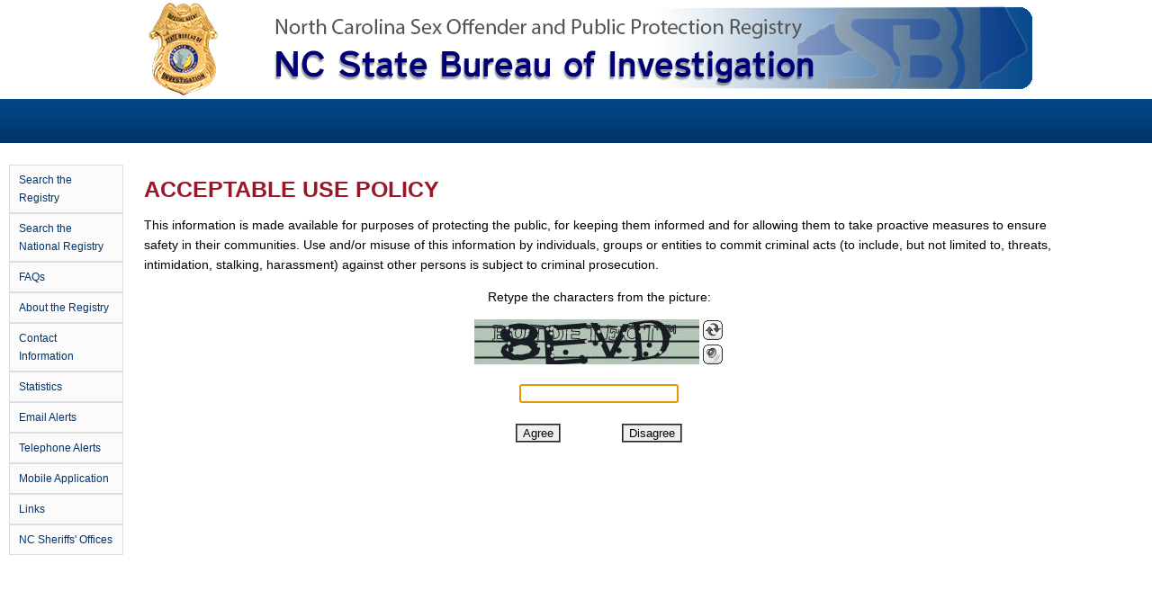

--- FILE ---
content_type: text/html; charset=utf-8
request_url: https://sexoffender.ncsbi.gov/
body_size: 9072
content:
<!DOCTYPE HTML PUBLIC "-//W3C//DTD HTML 4.0 Transitional//EN" >

<html>
	<head>
		<title>North Carolina Offender Registry</title>
		 <meta http-equiv="x-ua-compatible" content="IE=Edge"/> 
        <meta content="False" name="vs_snapToGrid"/>
		<meta content="Microsoft Visual Studio .NET 7.1" name="GENERATOR"/>
		<meta content="C#" name="CODE_LANGUAGE"/>
		<meta content="JavaScript" name="vs_defaultClientScript"/>
		<meta content="http://schemas.microsoft.com/intellisense/ie5" name="vs_targetSchema"/>
		<link href="style.css" type="text/css" rel="stylesheet"/>
		<script type="text/javascript">
        window.onload = function() {
			document.getElementById("CaptchaCodeTextBox").focus();
        }
		
        </script>
		
	</head>
	<body>
         

<div id="header"></div>
         

         
            
                    
           
        
       

          
        <div class="mainContainer">
		<div id="center_text">
								<div id="title">Acceptable Use Policy</div>
										<p>This 
											information is made available for purposes of protecting the public, for 
											keeping them informed and for allowing them to take proactive measures to 
											ensure safety in their communities. Use and/or misuse of this information by 
											individuals, groups or entities to commit criminal acts (to include, but not 
											limited to, threats, intimidation, stalking, harassment) against other persons 
											is subject to criminal prosecution.</p>

				
				<div style="WIDTH: 100%; HEIGHT: 1px" align="center">
					<form name="Form2" method="post" action="./" language="javascript" onsubmit="javascript:return WebForm_OnSubmit();" id="Form2">
<input type="hidden" name="__LASTFOCUS" id="__LASTFOCUS" value="" />
<input type="hidden" name="__EVENTTARGET" id="__EVENTTARGET" value="" />
<input type="hidden" name="__EVENTARGUMENT" id="__EVENTARGUMENT" value="" />
<input type="hidden" name="__VIEWSTATE" id="__VIEWSTATE" value="/wEPDwUKMTUyMTk1NzgxOWRks7DkDMgTSqSU7BW2cc5ahdeHSjv02dSgfGK6EuHHmI8=" />

<script type="text/javascript">
<!--
var theForm = document.forms['Form2'];
if (!theForm) {
    theForm = document.Form2;
}
function __doPostBack(eventTarget, eventArgument) {
    if (!theForm.onsubmit || (theForm.onsubmit() != false)) {
        theForm.__EVENTTARGET.value = eventTarget;
        theForm.__EVENTARGUMENT.value = eventArgument;
        theForm.submit();
    }
}
// -->
</script>


<script src="/WebResource.axd?d=mMR59TfZ0hi-bURd-UEW5NmR2jlRLk6Kmb1vhHo9LV7ld6x3-DTT9xxpbv6Om5HSEwuTpVxkN8MOo40_ZCULM0enVJnChvzf19SKsOv0Uik1&amp;t=638901392248157332" type="text/javascript"></script>

<script type="text/javascript">function CheckCaptchaIsNotEmpty(ctrl){var textBox = document.getElementById(document.getElementById(ctrl.id).controltovalidate);if(textBox.value) {return true;}return false; }</script>
<script src="/WebResource.axd?d=8rkWlnObzBlu8CclmwmVgGjtcJbv6Evqc7UOp0kAMdEDclqqyRME7SBvV8CoO8mWlgLkryQmbhiRQy80N9gXXWV9KWNs2H0kirv3T21cxSE1&amp;t=638901392248157332" type="text/javascript"></script>
<script src="/WebResource.axd?d=s28PL0iy_FWHNQNbqwG14TiKyOl5AU3mKfb9dZY-lLmgrAqn1FTNyjWuqtBRYgWPxl5bKGiwJXvTHpycTlNk4EOnGRFn2O0MItxonCUcnHI1&amp;t=638901392248157332" type="text/javascript"></script>
<script type="text/javascript">
<!--
function WebForm_OnSubmit() {
if (typeof(ValidatorOnSubmit) == "function" && ValidatorOnSubmit() == false) return false;
return true;
}
// -->
</script>

<input type="hidden" name="__VIEWSTATEGENERATOR" id="__VIEWSTATEGENERATOR" value="758A299B" />
									<p class="prompt">
					<label for="CaptchaCodeTextBox">Retype the characters from the picture:</label>
				  </p>
					<p class="prompt">	
				
				  


  <div class="BDC_CaptchaDiv " id="c_disclaimer_examplecaptcha_CaptchaDiv" style="width: 280px !important; height: 50px !important; "><!--
 --><div class="BDC_CaptchaImageDiv" id="c_disclaimer_examplecaptcha_CaptchaImageDiv" style="width: 250px !important; height: 50px !important;"><!--
   --><a id="c_disclaimer_examplecaptcha_CaptchaImage_HelpLink" href="//captcha.org/captcha.html?asp.net" title="BotDetect CAPTCHA ASP.NET Form Validation"><img class="BDC_CaptchaImage" id="c_disclaimer_examplecaptcha_CaptchaImage" src="/BotDetectCaptcha.ashx?get=image&amp;c=c_disclaimer_examplecaptcha&amp;t=04701926b0a040a1b5dd97bfd496f91d" alt="Retype the CAPTCHA code from the image" style="" /></a><!--
 --></div><!--
 --><div class="BDC_CaptchaIconsDiv" id="c_disclaimer_examplecaptcha_CaptchaIconsDiv" style="width: 24px !important;"><!--
   --><a class="BDC_ReloadLink" id="c_disclaimer_examplecaptcha_ReloadLink" href="#" title="Change the CAPTCHA code"><img class="BDC_ReloadIcon" id="c_disclaimer_examplecaptcha_ReloadIcon" src="/BotDetectCaptcha.ashx?get=reload-icon" alt="Change the CAPTCHA code" /></a><!--
   --><a class="BDC_SoundLink" id="c_disclaimer_examplecaptcha_SoundLink" href="/BotDetectCaptcha.ashx?get=sound&amp;c=c_disclaimer_examplecaptcha&amp;t=04701926b0a040a1b5dd97bfd496f91d&amp;s=BtT9owslms1KgfFztRW%2fS%2bpXw7ks%2bwai4naoaVUplnJrnpj5JlmoKKA96tGWmH3SDYi%2bd7oWQHF1l2WjwRtvMg%3d%3d" title="Speak the CAPTCHA code" rel="nofollow"><img class="BDC_SoundIcon" id="c_disclaimer_examplecaptcha_SoundIcon" src="/BotDetectCaptcha.ashx?get=sound-icon" alt="Speak the CAPTCHA code" /></a><!--
   --><div class="BDC_Placeholder" id="c_disclaimer_examplecaptcha_AudioPlaceholder">&nbsp;</div><!--
 --></div>
    <script src="/BotDetectCaptcha.ashx?get=script-include&amp;c=c_disclaimer_examplecaptcha&amp;t=04701926b0a040a1b5dd97bfd496f91d" type="text/javascript"></script>
    <link type="text/css" rel="stylesheet" href="BotDetectCaptcha.ashx?get=layout-stylesheet&amp;t=1769511600" />
    <input type="hidden" name="BDC_VCID_c_disclaimer_examplecaptcha" id="BDC_VCID_c_disclaimer_examplecaptcha" value="04701926b0a040a1b5dd97bfd496f91d" />
    <input type="hidden" name="BDC_BackWorkaround_c_disclaimer_examplecaptcha" id="BDC_BackWorkaround_c_disclaimer_examplecaptcha" value="0" />
  </div>


					

				  <div class="validationDiv">
					
				 
					<span controltovalidate="CaptchaCodeTextBox" focusOnError="t" errormessage="Retype the characters exactly as they appear in the picture" id="ExampleCaptchaValidator" style="color:Red;visibility:hidden;">
						Incorrect CAPTCHA code
					</span>
					</div>
					<div>
						<input name="CaptchaCodeTextBox" type="text" id="CaptchaCodeTextBox" />
					</div>
					<br />
						<input type="submit" name="agree" value="Agree" onclick="javascript:WebForm_DoPostBackWithOptions(new WebForm_PostBackOptions(&quot;agree&quot;, &quot;&quot;, true, &quot;&quot;, &quot;&quot;, false, false))" language="javascript" id="agree" style="border-style:Groove;" />&nbsp;&nbsp;&nbsp;&nbsp;&nbsp;&nbsp;&nbsp;&nbsp;&nbsp;&nbsp;&nbsp;&nbsp;&nbsp;&nbsp;&nbsp;&nbsp;
						<input type="submit" name="disagree" value="Disagree" onclick="javascript:WebForm_DoPostBackWithOptions(new WebForm_PostBackOptions(&quot;disagree&quot;, &quot;&quot;, true, &quot;&quot;, &quot;&quot;, false, false))" language="javascript" id="disagree" style="border-style:Groove;" />
				
				
<script type="text/javascript">
<!--
var Page_Validators =  new Array(document.getElementById("ExampleCaptchaValidator"));
// -->
</script>

<script type="text/javascript">
<!--
var ExampleCaptchaValidator = document.all ? document.all["ExampleCaptchaValidator"] : document.getElementById("ExampleCaptchaValidator");
ExampleCaptchaValidator.evaluationfunction = "CheckCaptchaIsNotEmpty";
// -->
</script>


<script type="text/javascript">
<!--

var Page_ValidationActive = false;
if (typeof(ValidatorOnLoad) == "function") {
    ValidatorOnLoad();
}

function ValidatorOnSubmit() {
    if (Page_ValidationActive) {
        return ValidatorCommonOnSubmit();
    }
    else {
        return true;
    }
}
        WebForm_AutoFocus('CaptchaCodeTextBox');// -->
</script>
</form></div>
		</div>
		

		<div>
			
<ul id="main_nav" class="no_print">	
	<li>
		<a href="./search.aspx">Search the Registry</a>
    </li>
    <li>
		<!-- <a href="http://www.nsopr.gov">Search the National Registry</a>  -->
        <a href="https://www.nsopw.gov">Search the National Registry</a>
	</li>
	<li>
		<A href="./faq.aspx">FAQs</a>
	</li>
	<li>
		<a href="./about.aspx">About the Registry</a>
	</li>
	<li>
		<a href="./contact.aspx">Contact Information</a>
	</li>		
	<li>
		<a href="./stats.aspx">Statistics</a>
	</li>	
    	
	<li>
		<a href="https://signup.ncsbi.gov/">Email Alerts</a>
	</li>		
	<li>
		<a href="./telephone.aspx">Telephone Alerts</a>
	</li>
    <li>
        
		<a href="https://www.nsopw.gov/about-nsopw/mobile">Mobile Application</a>
    </li>		
	<li>
		<a href="./links.aspx">Links</A>
	</li>		
    <li>
		<a href="https://ncsheriffs.org/find-a-sheriff">NC Sheriffs' Offices</a>
	</li>			

</ul>

		</div>
		</div>
	</body>
</html>


--- FILE ---
content_type: text/css
request_url: https://sexoffender.ncsbi.gov/style.css
body_size: 25523
content:
html
{
    height : 100%;
}

body
{
    font-family: verdana,arial;
    font-weight : normal;
    font-size : 90%;
    /* background : #ffffff; */
    /*background:url(./Images/img/left-nav-bg.gif) top left repeat-y; */
    margin : 0;
    padding : 0;
    height : 100%;
    background:  url(./Images/img/top_stripe2.png)  top left repeat-x ;
    
    
}
.aliasNote
{
	font-style:italic;
	font-size: .8em;
}
a:link { 
	color: #003466;
	}
a:visited { 
	color: #003466;
	}

#center_text
{
	overflow: visible;
    position : absolute;
    font: 14px/1.6em "Gotham", Arial, Helvetica, sans-serif;
	/*font: 14px/1.6em "lucida grande", arial, sans-serif;*/
	color: #000000;
    left : 160px;
    top:0px;
    /*top : 135px;*/
    width : 79%;
    height: 100%;
}

#details_center_text
{
	overflow: visible;
    position : absolute;
	/*font: 18px Times New Roman, "Times New Roman" Georgia Times serif;*/
	font-family: verdana,arial;
    width : 90%;
    left: 160px;  width: 750px; top: 50px;
}


.cap
{
	padding-right:5px;
    float : left;
    width : auto;
    font-size : 80px;
    line-height : 62px;
    color : #7591ac;
    font-family : georgia, times;
}


/* OLD left navigation style before Kentico conversion
#main_nav
{
	position:absolute;
	top:123px:
    margin-left : 0;
    padding-left : 0;
    background-color : #2D5781;
    width : 135px;
}
html>body #main_nav
{
	position:absolute;
	top:111px;
    margin-left : 0;
    padding-left : 0;
    background-color : #2D5781;
    width : 135px;
}

#main_nav li
{
    font-family: verdana,arial;
	font-variant:small-caps;
	font-size:9pt;
}

#main_nav a
{
    display : block;    
    padding-bottom: 3pt;
    padding-top: 3pt;
    width : 135px;
    background-color : #036;
    border-top: 1px solid #999999;
    text-decoration : none;
}

#main_nav a:link, #main_nav a:visited
{
    color : #fff;
    background-color : transparent;
    text-decoration : none;
}

#main_nav a:hover, #main_nav a:active
{
    color : #fff;
    background-color : #369;
}
------------------------------------------
NEW left navitation style after Kentico conversion follows*/


#main_nav
{
	position:absolute;
	top:3px;
	margin-top:10px;
    margin-left : 0;
    padding-left : 0;
    /* background-color:#cbdce3;*/
    background-color: #fff;
    width : 125px;
    display: table;
}
/* IE cannot read this menu position. 
html>body #main_nav
{
	position:absolute;
    top:-12px;
    margin-left : 0;
    padding-left : 0;
    background-color:#cbdce3;
    width : 135px;
}*/


#main_nav ul{
	padding: 0;
	margin: 0;
	list-style: none;
	border-top:#fff 0px solid;
}
#main_nav li {
	list-style-type:none;
	color:#fff;
	margin: 0 0 0px 10px;
	display:block;
	width:100%;
	background-image: -ms-linear-gradient(rgb(255, 255, 255), rgb(245, 245, 245)); 
	background-repeat: repeat-x;
	background-color: #fbfbfb;
	border: 1px solid #ddd;
	border-color: #ddd;
}

#main_nav li a {
	color: #00336b;
	height:100%;
	text-decoration:none;
	display:block;
	margin:0px;
	font-family:"Gotham", Arial, Helvetica, sans-serif;
	font-size:.8em;
	padding:6px 10px 6px 10px;
	line-height: 20px;
}

#main_nav li a:hover{
	color:#005580;
	background: #eeeeee;
	
}

#main_nav li.active a {
	color: rgb(255, 255, 255); 
	font-weight: bold; 
	background-image: -ms-linear-gradient(rgb(0, 70, 127), rgb(0, 0, 0)); 
	background-repeat: repeat-x; 
	background-color: rgb(0, 70, 127);
}

.leftbgfix
{   height:100%;
    /*background:url(../../Images/img/left-nav-bg.gif) top left repeat-y; */
}
/**********************/
#pic a .large {
	border: 0px;
	display: block;
	height: 1px;
	left: 0px;
	position: absolute;
	top: -400px;
	width: 1px;
}

#pic a .large_profile {
	border: 0px;
	display: block;
	height: 1px;
	left: 0px;
	position: absolute;
	top: -400px;
	width: 1px;
	
}

#pic a img {
	border: 0;
}

#pic a.p1:hover {
	background-color: #E5EAF0;
	color: #000000;
	text-decoration: none;
}

#pic a.p1:hover .large 
{
	z-index:200;
	/*border: 3px solid #FFFFFF;*/
	display:block;
	/*height: 225px;*/
	/*width: 165px;*/
    left:0px;
	top:-210px;
	height: 231px;
	width: 169px;
}

#pic a.p1:hover .large_profile
{
	z-index:200;
	/*border: 3px solid #FFFFFF;*/
	display:block;
	height: 225px;
	left: 592px;
	top: -210px;
	width: 165px;
}
/*
#lphoto
{
	left: 0px; position: absolute; top: 7px
}
#photo
{
	left: 250px; position: absolute; top: 7px;
}
#rphoto
{
	left: 500px; position: absolute; top: 7px;
}
*/
.photofooter
{
	left: 227px; position: absolute; top: 300px;
}
/*******************************/

/*******************************/

#ghost_photo
{
	background-image:url(./Images/silhouette.gif);
	background-repeat:no-repeat;
	position:absolute;
	border: 1px dotted #FFFFFF;
	height: 231px;
	width: 169px;
	left: 0px;
	top: -210px;
}

#ghost_profile
{
/*
    background-image:url(./Images/profile.gif);
	background-repeat:no-repeat;
	border: 1px dotted #FFFFFF;
*/
    position:absolute;
	/*height: 231px;*/
	/*width: 169px;*/
	height: 231px;
	width: 169px;
	left: 592px;
	top: -210px;
}
/**********************/

#shortpanel
{
	float:left;
	font-size: 10pt;
	padding-bottom: 30;
	
}
/*begin changing non-unique id's to classes. Retain old id's for backwards compatibility*/
#panel, .panel
{
	font-size: 10pt;
	clear:both;
}


#labels
{
	padding-top:10pt;
	padding-bottom:10pt;
	font-size: 10pt;
	text-align:right;
	float: left;
	padding-right:10px;
}

#info
{
	font-weight:bold;
	padding-top:10pt;
	padding-bottom:30pt;	
	font-size:10pt;
	float:left;
}

#repeater_label, .repeater_label
{
	font-weight:bold;
	font-size: 10pt;
	text-align:right;
	float: left;
	padding-right:10px;
	width:180px;
	clear:both;
}
#repeater_label_Violation, .repeater_label_Violation
{
	font-weight:bold;
	font-size: 10pt;
	text-align:right;
	float: left;
	padding-right:10px;
	width:180px;
	clear:both;
	color: Red;
}
#map_label
{
	font-weight:bold;
	font-size: 10pt;
	text-align:right;
	float: left;
	padding-right:10px;
	width:100px;
	clear:both;
}

#item, .item
{
	padding-top:1px;
	clear:both;
}

#item_print, .item_print
{
    /*text-align:center;*/
    text-align:left;
}

#address_item
{
	padding-top:1px;
	clear:both;
}

.link_block
{
	padding-top:10px;
	width:40%;
	float:left;
	display:block;
}

#repeater_data, .repeater_data
{
    width:60%;
	float:left;
	font-size:10pt;
}

#repeater_data_print, .repeater_data_print
{
	float:left;
	font-size:10pt;
}
.NoRows_text
{
	
    align-content:center;
    font-family: verdana,arial;
	font-size:15pt;
    color:#991727;
    
}

.random_text
{
	float:right;
    font-family: verdana,arial;
	font-size:9pt;
}

.random_text_link
{
    float:left;
    font-family: verdana,arial;
	font-size:6pt;
}

.random_text_normal
{
    font-family: verdana,arial;
	font-size:9pt;
}

.random_text_L
{
    font-family: verdana,arial;
	font-size:9pt;
}

#notelayout
{	
	font-size:10pt;
	float:left;
	width:500px;
	font-weight:normal;
	text-align:justify;
	white-space:normal;
}

/*#header
{
    background : #003466;
    width : 100%;
    white-space:nowrap;
}*/

.table_text
{
	color: #554;
	font-size:14px;
}
#title,.title
{
    font-family:Arial;
    font-size: 1.8em;
	line-height:1.2em;
	font-weight:bold;
	color:#991727;
	margin:25px 0 5px 0;
	padding:0;
	text-transform:uppercase;
	clear:both;
	/*font-family: 'Times New Roman', 'Times', serif;
	color:#516D87;
	font-size:22px;
	padding-top:25px;
	padding-bottom:5px;
	border-bottom: 3px solid #7591ac;
	clear:both;*/
}
#NSOPWtitle
{
    font-family:Arial;
    font-size: 1.8em;
	line-height:1.2em;
	font-weight:bold;
	color:#991727;
	margin:0 0 5px 0;
	padding:0;
	text-transform:uppercase;
	clear:both;}
#separatorLine,.separatorLine
{
   	border-bottom: 3px solid #002453;
   	line-height:1.2em;
   	margin:25px 0 5px 0;
	padding:0;
}

.detailPgTitle, #detailPgTitle
{   
    font-family:Arial;
    font-size:1.7em;
    line-height:1.1em;
    font-weight:bold;  
    margin:25px 0 5px 0;
	padding:0;
	color:#000000;
	border-bottom: 3px solid #cbdce3;
}
    

#title_red
{
	font-family: 'Times New Roman', 'Times', serif;
	color:#D24444;
	font-size:25px;
	padding-top:25px;
	padding-bottom:5px;
	border-bottom: 3px solid #D24444;
	clear:both;
}


#links
{
	clear:both;
	padding-top:20px;
}


#quick_detail
{
	font-family: verdana,arial;
	float:left;
	white-space:nowrap;
}

#quick_detail_print, .quick_detail_print
{
	font-family: verdana,arial;
	float:left;
	white-space:nowrap;
}

#quick_label, .quick_label
{
	font-family: verdana,arial;
	font-size: 10pt;
	text-align:left;
	float: left;
	padding-right:1px;
	width:105px;
	clear:both;
	white-space:nowrap;
}

#quick_label_print, .quick_label_print
{
	font-family: verdana,arial;
	font-size: 10pt;

	padding-right:1px;
	clear:both;
	white-space:nowrap;
}

#bday
{
	font-family: verdana,arial;
	font-size: 10pt;
	text-align:left;
	float: left;
	padding-right:1px;
	width:105px;
	white-space:nowrap;
}

#test
{
	float:left;
}

#quick_data
{
	float:left;	
	font-size:10pt;
	white-space:nowrap;
}


#search_criteria
{
	padding:5px;
	LEFT: 400px;
	WIDTH: 160px;
	POSITION: absolute;
	TOP: 150px;
	HEIGHT: 136px;
}
/*
#photo
{
	float:left;
}
*/
#profile
{
	float:left;
}
tr.convictionheader
{
	font-size:10pt;
	padding-left:4px;
	padding-right:4px;
	padding-bottom:4px;
}

tr.convictionitem
{
	font-size:10pt;
	padding-left:4px;
	padding-right:4px;	
}
.convictheader
{   font-size:10pt;
    font-weight:bold;
}
.convictitem
{   font-size:10pt;
}
#address_grid
{
	width:100%;
}

.conviction_grid
{
	width:750px;
}
.offense
{   color:#2d5781;
    font-size:10pt;
    font-weight:bold;
}

#nonres_res_grid
{
	width:100%;
}

#nonres_bus_grid
{	
	width:100%;
}

.perpage
{	
	width:30px;
}

.zipcodetext
{
	width:50px;
}

#aliasinfo
{
	float:left;
	/*font-weight:bold;*/	
	font-size:10pt;
}

#grid_label, .grid_label
{
	padding-top:10px;
	padding-bottom:2px;
	font-size:10pt;
	font-variant:small-caps;
	font-weight:bold;
}

.email
{
	width:250px;
}

.message
{
	height:200px;
	width:500px;
}

#sig
{
	padding-top:2px;
	text-align:center;
	padding-bottom:2px;
}

#picture
{
	float:right;
	padding-left:25px;
}

#search_label,.search_label
{
	font-weight:bold;
	font-size: 10pt;
	text-align:right;
	float: left;
	padding-top:2px;
	padding-right:10px;
	width:180px;
	clear:both;
}

#search_data,.search_data
{
    font-weight:bold;
	font-size: 10pt;
	float:left;
	/*font-weight:bold;*/	
	font-size:10pt;
}

#search_data2
{
	float:left;
	font-weight:bold;	
	font-size:10pt;
	margin-left:-4px;
}
#search_incloffender,.search_incloffender
{
	float:left;
	font-size:10pt;
	margin-left:5px;
	border:solid 2px #991727;
	padding:0 4px 0 2px;
}

#bar1
{
    font-family: verdana,arial;
	font-size:12pt;
	font-variant:small-caps;
	color:#516D87;
	padding-top:10px;
	clear:both;
	border-bottom: 3px solid #B8C6D4;
}
#bar2
{
	padding-top:13px;
	clear:both;
}

#footer
{
	font-family: verdana,arial;
	font-size:7pt;
	padding-top:20px;
	width:100%;
	text-align:center;
	float:left;
	clear:both;
}

.nowrap
{
	white-space:nowrap;
}

#addressform
{
    padding-top:25px;
}

#map
{
    top:5px;
    width: 760px;
    height: 600px;
    overflow: hidden;
    position:relative;
}

.radius
{
    filter: progid:DXImageTransform.Microsoft.AlphaImageLoader(src=\'Images/radii.png\', sizingMethod=\'scale\');
}

#mapoverlay
{
    width: 760px;
    height: 500px;
    overflow: hidden;
    position:absolute;
    top: 30px;
}

#addresssearch
{
    float:left;
    clear:both;
    padding-right:50px;
}

#arsr
{
    float:left;
}

#Form2
{
    /*text-align:center;*/
}

#mapnote
{
    position:relative;
    font-size:12px;
    color:Gray;
    font-weight:bold;
    text-align:center;
}

#active
{
    font-size:9px;
    color:Gray;
    text-align:center;
}

#totaloffenders
{
    font-size:9px;
    height:18px;
    color:Gray;
    font-weight:bold;
    text-align:center;
}

#addresspanel,.addresspanel
{
    clear:both;
}

#SubButton
{
    padding-top:15px;
    clear:both;
}

.linkspacer
{
    padding-top:5px;
}

#offenderswitch
{
    position:absolute;
    top:26;
    left:606px;
    z-index:550;
    background-color:#E5EAF0;
    white-space:nowrap;
}

.DefaultButton
{
    display:inline;
}


.button1
{
    display:inline;
    padding-right:100px
}

.button2
{
    display:inline;
    padding-left:100px
}

.Buttons
{
    position:relative;
    padding-top:5px;
    float:right;
}

.OffenderInfo
{
    position:relative;
    float:right;
    padding-top:5px;
}

.mileselector
{
    position:relative;
    font-family:Verdana,sans-serif;
    font-size:8pt;
}

.Zboard { position:relative; border:2px solid #003366; border-radius: 5px; background-color:white; float:left; padding2px; margin-top:10px; margin-left:10px; filter:alpha(opacity=90); -moz-opacity:0.90; opacity: 0.90; filter:alpha(opacity=90); z-index:100; overflow:visible; font-family:Verdana,sans-serif; font-size:7.5pt; }

.dashlabel {font-family:Verdana,sans-serif; font-size:8pt;}

.dashfloater { position:relative; float:left; top:2px; white-space:nowrap;}
.dashfloater2 {float:left; padding-left:4px;}
.mydashfloater2 {padding-left:4px;}
#LatLonSubButton {padding-left:2px;}

.Zboard_small { width:110px; }

.Zboard_normal { width:180px; }

.Zboard_tab { padding-left:7px; padding-right:7px; display:inline; cursor:pointer }

.Zboard_selected { color:black; font-weight:bold }

.Zboard_unselected { color:gray; }

.Zboard_unselected:hover { color:black; }

.Zboard_disabled { display:none }

/*.Zboard_separator { height:1px; color:#cbcbcb; margin:0px; padding:0px; border:0px; width:100% }*/
.Zboard_separator { height:1px; color:#cbcbcb; width:100% }

.Zboard_toggler { font-family:Verdana, Sans-Serif; font-size:10pt; cursor:pointer;  }

.Zboard_notification { font-family:Verdana; font-size:8pt; height:60px; margin:2px; padding:4px; border:1px solid #cbcbcb; background-color:rgb(255, 255, 205); color:rgb(103, 101, 104); cursor:pointer }

.Zboard_cell { }

.Zboard_thumbnail { width:50px; height:50px; margin:0px; padding:1px; border:0px; background-color:#e0e0e0; }

.Zboard_rotation { font-family:Verdana,sans-serif; font-size:7.5pt; text-align:center }

svg polyline, .VEAPI_Pushpin
{
	cursor: default ;	
}
#radius
{
	cursor: default ;	
}

.MSVE_Dashboard_Tiny #MSVE_dashboardContainer, .MSVE_Dashboard_Small #MSVE_dashboardContainer
	{background-color: #fff !important;border:solid 1px #cbcbcb; top:-9px;}

#obliqueNotification {visibility: hidden;}
#MSVE_navAction_mapStyleCell.MSVE_RoadMapStyle #MSVE_navAction_RoadMapStyle, #MSVE_navAction_mapStyleCell.MSVE_AerialMapStyle #MSVE_navAction_AerialMapStyle, #MSVE_navAction_mapStyleCell.MSVE_HybridMapStyle #MSVE_navAction_HybridMapStyle
{
	background-color: #516D87;
}
.MSVE_Dashboard_Tiny .MSVE_ZoomBar_plus, .MSVE_Dashboard_Small .MSVE_ZoomBar_plus
{
	background:url(images/ZoomPlusTinyHover.gif) repeat scroll 0% 50%;
	margin-top:-1px;
}
.MSVE_Dashboard_Tiny .MSVE_ZoomBar_minus, .MSVE_Dashboard_Small .MSVE_ZoomBar_minus {
	background:url(images/ZoomMinusTinyHover.gif) repeat scroll 0% 50%;
	margin-top:-1px;
}
.faqheader
{   color:#000000; font-weight:bold;
}

div.MicrosoftMap .compact.NavBar_Container
{
    background-color: #ffffff;
    padding: 15px 15px 0 10px;
    border: 2px solid #003366;
    border-radius: 5px; 
    filter:alpha(opacity=90); -moz-opacity:0.90; opacity: 0.90; filter:alpha(opacity=90);
    }
 
 div.MicrosoftMap .NavBar_Container
 {
     right: 500px !important;
     width: 50px;
 }
 


.nav-top-home a {
	width: 91px; 
	font-size: 14px;
	color: #fff;

	/* background: url(./Images/img/nav-top-issues-interior.jpg) top left no-repeat; */
}
/*
.nav-top-home a.hover 
{
   color:Orange;
}
*/

/* .nav-crime a {
	width: 49px;
	background: url(./Images/img/nav-crime-interior.jpg) top left no-repeat;
} */
.nav-consumer a {
	width: 72px;
	/* background: url(./Images/img/nav-consumer-interior.jpg) top left no-repeat; */
}
.nav-news-alerts a {
	width: 105px;
	background: url(./Images/img/nav-news-alerts-interior.jpg) top left no-repeat;
}
.nav-protect-yourself a {
	width: 106px;
	background: url(./Images/img/nav-protect-yourself-interior.jpg) top left no-repeat;
}
.nav-help a {
	width: 104px;
	background: url(./Images/img/nav-help-interior.jpg) top left no-repeat;
}
.nav-about a {
	width: 78px;
	background: url(./Images/img/nav-about-interior.jpg) top left no-repeat;
}
/* blue bar after red line */
.navdiv {
     /*height: 60px; */ 
    /*  background:url(./Images/img/primary-nav-bg.jpg) top left repeat-x; */
        
    /*background-color:#003366;
    font-family: "Roboto", Arial, Helvetica, Sans-Serif; 
    font-size: 12 px;
    position: absolute;
    top: 121px;
    left:0px;
    width:100%;
    z-index:100; */
    height: 60px;
    border-top-color: #fff;
    border-top-width: 1px;
    border-top-style: solid;
    background-color: rgb(0,51,102);
    
     
    
}


#menuParent, #menuParent ul {
	padding: 0;
	margin: 0;
	list-style:  none;
}
#menuParent li a {
	 /* display: block; */
	/* color:#fff; */
	/* color: White; */
	
	 /* padding-top: 0px;
	 padding-bottom: 0px;
	 padding-right: 0px;
	 padding-left: 0px; 
	 margin-top: 0px;
	 margin-bottom: 0px;
	 margin-left: 0px;
	 margin-right: 0px; */
	/* padding-top:10px; */
	/* padding-left: 0px; */
	/* text-decoration:none; */
	/* overflow: hidden;  */
	/* float: left;
	list-style-type: none;
	list-style-position: outside;
	list-style-image: none; */
	 /* border-left: 1px solid #ccc; */
	 color: #fff;
	padding-top:18px;
	padding-right: 15px;
	padding-bottom: 18px;
	padding-left: 15px;
	font-size: 14px;
	font-weight: normal;
	text-decoration: none;
	margin-top: 0px;
	margin-bottom: 0px;
	margin-left: 0px;
	margin-right: 0px;
	border-right-color: #000;
	border-left-color: #00467f;
	border-right-width: 1px;
	border-left-width: 1px;
	border-right-style: solid;
	border-left-style: solid;
	float: left;
	display: block;
	 
}
#menuParent li.first 
{
    border-left-color: #000;
    border-left-width: 1px;
    border-left-style: solid;
}
.topLevel {
	height: 0px !important; 
	
	
	
}
#menuParent li a:hover {
	text-decoration:none;
	/* background-position: 0 -45px; */
	
}
#menuParent li {
	position:relative;
	float:left;
	margin: 0; 
	padding: 0;
	display: inline;
	list-style-type: none;

}
#menuParent li ul {
	position: absolute;
	left: -999em;
	top: 45px;
	width:168px;
	padding: 0 0 10px 0;
	margin:0;
	font-family:"Gotham", Arial, Helvetica, sans-serif;
	font-size: 1.1em;
	/* background-image: url(../../Images/img/dropdown-bg.gif); */
	background-position:top;
	background-repeat: repeat-y;
	color:White;
}
#menuParent li:hover ul, #menuParent li.sfhover ul {
	left: auto;
}
#menuParent li ul li 
{
    background-image:none;
	display:block;
	float:none;
	text-align:left;
	margin:0 0 0 0;
	padding:0;
	width:168px;
}
#menuParent li ul li.first {
	position:absolute;
	top:0px;
	left:0px;
}
#menuParent #menuElem li a {
	display:block;
	margin:0;
	padding:4px 5px;
	background:none;
	width:158px;
}
#menuParent li ul li a:hover {
	text-decoration:underline;
}

#menuParent li ul li a.text {
	margin:0 0 0 16px;
}
/* .gradient-under-nav {
	background:url(./Images/img/gradient-under-nav.jpg) top left repeat-x;
	display:block;
	width:100%;
	height:45px;
	margin:0 0 -12px 0;
	padding:0;
	margin:0 0 0 0;
	position:absolute;
	z-index:18;

} */
.mainContainer
{   width:100%;
    position:relative;
    padding:0;
    z-index:19;
    height:100%;
    top: 60px;
}
.footer
{   clear:both;top:.5em; position:static;
    background-color:#00336b;
    width:900px;  
}
.footer ul {
	padding:0;
	margin:0;
}

.footer ul li {
	display:inline;
	padding:0 3px;
	margin:0;
	border-right:#fff 1px solid;
	font-family:"Gotham", Arial, Helvetica, sans-serif;
	font-size: .9em;
}

.footer ul li.footer-last, .footer ul li.last  {
	color:#fff;
	border:none;
}

.footer ul li a {
	text-decoration:underline;
	color:#fff;
}

.footer ul li a:hover, .footer ul li a:active {
	color:#D68D1A;
}

.footer-contact {
	float:right;
	text-align:right;
	color:#fff;
	font-family:"Gotham", Arial, Helvetica, sans-serif;
	font-size:.9em;
	padding:0;
	margin:0 4px 0 0;
}

.rsltgridgrad
{
    background:url(./Images/gridgradient.png) bottom left repeat-x;
}



/* begin new DOJ web look */
#header {
    height: 110px; 
    width:100%;
    position:relative;
    margin: auto auto;
    /* background: #FFFFFF url(./Images/img/TopBanner_SOR.jpg)  top left no-repeat ; */
     background: #FFFFFF url(./Images/img/TopBanner_SOR_badge.jpg)  top no-repeat ;
   
}
#line-seperator
{
    /* height:50px; */
   /* background:#990000; */
   /* background:#013B97; */
    width:100%;
    /*position: relative; */
     margin-top: 15px;
    margin-bottom: 0px; 
    background:  url(./Images/img/top_stripe2.png)  top left repeat-x ;
}

#dpsNav
{
    border-top-color: #fff;
    border-top-width: 1px;
    border-top-style: solid;
    background-color: rgb(0, 51, 102);
    margin: 0px;
    padding: 0px;
}

#dpsContainer
{   width: 940px;
    /* margin-left:auto; */
    /* margin-right:auto; */
    margin-left: 150px;
    }
    

#dpsNav li a { 
	margin: 0px; 
	/* changed padding line */
	padding: 0;
	padding: 18px 15px; 
	height: 18px; 
	color: #fff; 
	font-size: 14px; 
	font-weight: normal; 
	text-decoration: none; 
	border-right-color: rgb(0, 0, 0); 
	border-left-color: rgb(0, 70, 127); 
	/* change from 1 border to 0 */
	border-right-width: 1px; 
	border-left-width: 0px; 
	border-right-style: solid; 
	border-left-style: solid;
	display: block;
	/* margin-right: -5px; */
  
	}

#dpsNav ul 
{
    margin: 0px;
    /* new changes */
     word-spacing: -5px;  
     margin-right: -5px;
    
    padding: 0px;
}
#dpsNav li 
{
    display: inline-block;
    list-style: none; 
    margin: 0px; 
    padding: 0px; 
    word-spacing: 1px;
    }

#dpsNav li a.active
{
    background: rgb(248, 215, 29); 
    color: rgb(153, 0, 0);
}
    
#dpsNav a:hover 
{
    background: rgb(0, 34, 85); 
    color: rgb(255, 204, 0); 
}

#dpsNav li.first 
{
    border-left-color: #000000;
    border-left-width: 1px;
    border-left-style: solid;
    border-right-width: 0px;
}
#dpsNav li.last {
	border-right-color: #00467f;
	border-right-width: 1px;
	border-right-style: solid;
	
}
#mobilePhonePic
{
    padding-top: 15px;
    padding-left: 20px;
    
}
#mobileLeftDiv
{
    width: 60%;
    padding-top: 15px;
    padding-left: 50px;
    float: left;
}
#mobileHeader
{
    color: #991727;
    text-transform: uppercase;
    line-height: 1.2em;
    font-size: 1.8em;
    font-weight: bold;
}
.MobileDnld
{
    padding-top: 10px;
    /*padding-left: 100px;*/
    text-align:center;
}
.MobileDnld img
{
    max-width:100%;
    height:auto;
}
.phoneTitle
{
    /*padding-left: 100px;*/
    color:#02407c;
    font-weight: bold;
    text-align:center;
}
#mobileUserGuide
{
    padding-top: 20px;
    padding-left: 100px;
}
#mobileQR
{
    padding-top: 20px;
    padding-left: 100px;
}

#Mobiletitle
{
    font-family:Arial;
    font-size: 2.0em;
	line-height:1.2em;
	font-weight:bold;
	color:#991727;
	margin:25px 0 5px 0;
	padding-left:40px;
	text-transform:uppercase;
	clear:both;
	/*font-family: 'Times New Roman', 'Times', serif;
	color:#516D87;
	font-size:22px;
	padding-top:25px;
	padding-bottom:5px;
	border-bottom: 3px solid #7591ac;
	clear:both;*/
}
#MobileTable
{
       
    /* line-height:6px; */
    font-size:100%;
    font-style: normal;
    font-variant: normal;
    font-weight: normal;
    float:left;
    border-collapse:collapse;
    background-color: Red;
   
}
.MobileTable tr 
{
    line-height: 5px;
    padding-bottom: 0px;
    padding-top: 0px;
    margin-bottom: 0px;
    margin-top: 0px;
}

.mobileTextBox
{
    height:3px; 
    padding-bottom: 0px;
    padding-top: 0px;
    margin-bottom: 0px;
    margin-top: 0px;
    display:block;
    border: none;
    
}
.circle
{
    list-style-type: circle;
}

.respTable
{
    display:table;
    max-width:60%;
    margin:auto;
}
.respTableRow
{
    display:table-row;
}
.respTableCell
{
    display:table-cell;
    padding: 5px 5px;
}

    
.nsopwMap
{
    text-align:center;
    
    }


.uppercase
{
    text-transform:uppercase;
}




--- FILE ---
content_type: text/javascript; charset=utf-8
request_url: https://sexoffender.ncsbi.gov/BotDetectCaptcha.ashx?get=script-include&c=c_disclaimer_examplecaptcha&t=04701926b0a040a1b5dd97bfd496f91d
body_size: 30341
content:
(function(){function a(a){a?(l[0]=l[16]=l[1]=l[2]=l[3]=l[4]=l[5]=l[6]=l[7]=l[8]=l[9]=l[10]=l[11]=l[12]=l[13]=l[14]=l[15]=0,this.blocks=l):this.blocks=[0,0,0,0,0,0,0,0,0,0,0,0,0,0,0,0,0];this.h0=1732584193;this.h1=4023233417;this.h2=2562383102;this.h3=271733878;this.h4=3285377520;this.block=this.start=this.bytes=0;this.finalized=this.hashed=!1;this.first=!0}var b="object"===typeof window?window:{},c="0123456789abcdef".split(""),m=[-2147483648,8388608,32768,128],d=[24,16,8,0],n=["hex","array","digest",
"arrayBuffer"],l=[],q=function(b){return function(c){return(new a(!0)).update(c)[b]()}};a.prototype.update=function(a){if(!this.finalized){var c="string"!==typeof a;c&&a.constructor===b.ArrayBuffer&&(a=new Uint8Array(a));for(var p,f=0,e,h=a.length||0,g=this.blocks;f<h;){this.hashed&&(this.hashed=!1,g[0]=this.block,g[16]=g[1]=g[2]=g[3]=g[4]=g[5]=g[6]=g[7]=g[8]=g[9]=g[10]=g[11]=g[12]=g[13]=g[14]=g[15]=0);if(c)for(e=this.start;f<h&&64>e;++f)g[e>>2]|=a[f]<<d[e++&3];else for(e=this.start;f<h&&64>e;++f)p=
a.charCodeAt(f),128>p?g[e>>2]|=p<<d[e++&3]:(2048>p?g[e>>2]|=(192|p>>6)<<d[e++&3]:(55296>p||57344<=p?g[e>>2]|=(224|p>>12)<<d[e++&3]:(p=65536+((p&1023)<<10|a.charCodeAt(++f)&1023),g[e>>2]|=(240|p>>18)<<d[e++&3],g[e>>2]|=(128|p>>12&63)<<d[e++&3]),g[e>>2]|=(128|p>>6&63)<<d[e++&3]),g[e>>2]|=(128|p&63)<<d[e++&3]);this.lastByteIndex=e;this.bytes+=e-this.start;64<=e?(this.block=g[16],this.start=e-64,this.hash(),this.hashed=!0):this.start=e}return this}};a.prototype.finalize=function(){if(!this.finalized){this.finalized=
!0;var a=this.blocks,b=this.lastByteIndex;a[16]=this.block;a[b>>2]|=m[b&3];this.block=a[16];56<=b&&(this.hashed||this.hash(),a[0]=this.block,a[16]=a[1]=a[2]=a[3]=a[4]=a[5]=a[6]=a[7]=a[8]=a[9]=a[10]=a[11]=a[12]=a[13]=a[14]=a[15]=0);a[15]=this.bytes<<3;this.hash()}};a.prototype.hash=function(){var a=this.h0,b=this.h1,c=this.h2,f=this.h3,e=this.h4,h,g=this.blocks;for(h=16;80>h;++h){var k=g[h-3]^g[h-8]^g[h-14]^g[h-16];g[h]=k<<1|k>>>31}for(h=0;20>h;h+=5){var d=b&c|~b&f;k=a<<5|a>>>27;e=k+d+e+1518500249+
g[h]<<0;b=b<<30|b>>>2;d=a&b|~a&c;k=e<<5|e>>>27;f=k+d+f+1518500249+g[h+1]<<0;a=a<<30|a>>>2;d=e&a|~e&b;k=f<<5|f>>>27;c=k+d+c+1518500249+g[h+2]<<0;e=e<<30|e>>>2;d=f&e|~f&a;k=c<<5|c>>>27;b=k+d+b+1518500249+g[h+3]<<0;f=f<<30|f>>>2;d=c&f|~c&e;k=b<<5|b>>>27;a=k+d+a+1518500249+g[h+4]<<0;c=c<<30|c>>>2}for(;40>h;h+=5)d=b^c^f,k=a<<5|a>>>27,e=k+d+e+1859775393+g[h]<<0,b=b<<30|b>>>2,d=a^b^c,k=e<<5|e>>>27,f=k+d+f+1859775393+g[h+1]<<0,a=a<<30|a>>>2,d=e^a^b,k=f<<5|f>>>27,c=k+d+c+1859775393+g[h+2]<<0,e=e<<30|e>>>2,
d=f^e^a,k=c<<5|c>>>27,b=k+d+b+1859775393+g[h+3]<<0,f=f<<30|f>>>2,d=c^f^e,k=b<<5|b>>>27,a=k+d+a+1859775393+g[h+4]<<0,c=c<<30|c>>>2;for(;60>h;h+=5)d=b&c|b&f|c&f,k=a<<5|a>>>27,e=k+d+e-1894007588+g[h]<<0,b=b<<30|b>>>2,d=a&b|a&c|b&c,k=e<<5|e>>>27,f=k+d+f-1894007588+g[h+1]<<0,a=a<<30|a>>>2,d=e&a|e&b|a&b,k=f<<5|f>>>27,c=k+d+c-1894007588+g[h+2]<<0,e=e<<30|e>>>2,d=f&e|f&a|e&a,k=c<<5|c>>>27,b=k+d+b-1894007588+g[h+3]<<0,f=f<<30|f>>>2,d=c&f|c&e|f&e,k=b<<5|b>>>27,a=k+d+a-1894007588+g[h+4]<<0,c=c<<30|c>>>2;for(;80>
h;h+=5)d=b^c^f,k=a<<5|a>>>27,e=k+d+e-899497514+g[h]<<0,b=b<<30|b>>>2,d=a^b^c,k=e<<5|e>>>27,f=k+d+f-899497514+g[h+1]<<0,a=a<<30|a>>>2,d=e^a^b,k=f<<5|f>>>27,c=k+d+c-899497514+g[h+2]<<0,e=e<<30|e>>>2,d=f^e^a,k=c<<5|c>>>27,b=k+d+b-899497514+g[h+3]<<0,f=f<<30|f>>>2,d=c^f^e,k=b<<5|b>>>27,a=k+d+a-899497514+g[h+4]<<0,c=c<<30|c>>>2;this.h0=this.h0+a<<0;this.h1=this.h1+b<<0;this.h2=this.h2+c<<0;this.h3=this.h3+f<<0;this.h4=this.h4+e<<0};a.prototype.hex=function(){this.finalize();var a=this.h0,b=this.h1,d=this.h2,
f=this.h3,e=this.h4;return c[a>>28&15]+c[a>>24&15]+c[a>>20&15]+c[a>>16&15]+c[a>>12&15]+c[a>>8&15]+c[a>>4&15]+c[a&15]+c[b>>28&15]+c[b>>24&15]+c[b>>20&15]+c[b>>16&15]+c[b>>12&15]+c[b>>8&15]+c[b>>4&15]+c[b&15]+c[d>>28&15]+c[d>>24&15]+c[d>>20&15]+c[d>>16&15]+c[d>>12&15]+c[d>>8&15]+c[d>>4&15]+c[d&15]+c[f>>28&15]+c[f>>24&15]+c[f>>20&15]+c[f>>16&15]+c[f>>12&15]+c[f>>8&15]+c[f>>4&15]+c[f&15]+c[e>>28&15]+c[e>>24&15]+c[e>>20&15]+c[e>>16&15]+c[e>>12&15]+c[e>>8&15]+c[e>>4&15]+c[e&15]};a.prototype.toString=a.prototype.hex;
a.prototype.digest=function(){this.finalize();var a=this.h0,b=this.h1,c=this.h2,d=this.h3,e=this.h4;return[a>>24&255,a>>16&255,a>>8&255,a&255,b>>24&255,b>>16&255,b>>8&255,b&255,c>>24&255,c>>16&255,c>>8&255,c&255,d>>24&255,d>>16&255,d>>8&255,d&255,e>>24&255,e>>16&255,e>>8&255,e&255]};a.prototype.array=a.prototype.digest;a.prototype.arrayBuffer=function(){this.finalize();var a=new ArrayBuffer(20),b=new DataView(a);b.setUint32(0,this.h0);b.setUint32(4,this.h1);b.setUint32(8,this.h2);b.setUint32(12,this.h3);
b.setUint32(16,this.h4);return a};var r=function(){var b=q("hex");b.create=function(){return new a};b.update=function(a){return b.create().update(a)};for(var c=0;c<n.length;++c){var d=n[c];b[d]=q(d)}return b}();b.a1=r})();
(function(a){var b=function(a){a=a||{};this.startingPos=a.startingPos;this.endingPos=a.endingPos?a.endingPos:Math.pow(2,31)-1;this.step=a.step||15E3;this.eachElement=a.eachElement;if("undefined"===typeof this.startingPos||"function"!==typeof this.eachElement)throw Error("Invalid arguments");this.currentPos=this.startingPos;this.running=!0;this.timer=0};b.prototype.runIt=function(){var a=this;(function d(){for(;a.currentPos<=a.endingPos&&a.running;a.currentPos++)if(a.eachElement(a.currentPos),0===
a.currentPos%a.step){a.currentPos++;a.timer=setTimeout(d,0);break}})()};b.prototype.stopIt=function(){this.running=!1;clearTimeout(this.timer)};a.BDCustomFor=b})(window);
"undefined"===typeof BotDetect&&(BotDetect=function(a,b,c,m,d,n,l,q,r,p,t,u,f,e){this.Id=a;this.InstanceId=b;this.Image=document.getElementById(a+"_CaptchaImage");this.ImagePlaceholder=this.Image.parentNode;this.ImageSrcUrl=this.Image.src;this.ImageColorMode=u;this.Base64Image=this.GrayscaleImageDataUrl=this.ColorImageDataUrl=null;this.ControlsDisabled=!1;if(b=document.getElementById(a+"_ReloadLink"))if(b.style.cssText="display: inline-block !important",this.ReloadTimer=this.ProgressIndicator=this.NewImage=
null,this.ReloadTimerTicks=0,this.AutoReloadPeriod=1E3*Math.max(q-10,10),this.AutoReloadTimeout=1E3*r,this.AutoReloadExpiredImage=l,this.AutoReloadPeriodSum=0,this.AutoReloading=!1,l){this.AutoReloadTimer&&clearTimeout(this.AutoReloadTimer);var h=this;this.AutoReloadTimer=setTimeout(function(){clearTimeout(h.AutoReloadTimer);h.AutoReloadPeriodSum>=h.AutoReloadTimeout?(h.DisableControls(),h.SessionExpired=!0):(h.AutoReloading=!0,h.ReloadImage(),h.AutoReloading=!1,h.AutoReloadPeriodSum+=h.AutoReloadPeriod,
h=null)},h.AutoReloadPeriod)}if(document.getElementById(this.Id+"_ReloadIcon")){this.ReloadIconSrc=document.getElementById(this.Id+"_ReloadIcon").src;this.DisabledReloadIconSrc=null;l=document.createElement("img");var g=this;l.onload=function(){g.DisabledReloadIconSrc=this.src;g=null};l.src=this.ReloadIconSrc.replace("icon","disabled-icon")}this.SoundStartDelay=p;this.LimitSoundRegeneration=t;this.SoundPlayDelayed=this.SoundPlayed=!1;if(p=document.getElementById(a+"_SoundLink"))this.SoundUrl=p.href;
this.SoundPlaceholder=document.getElementById(a+"_AudioPlaceholder");if(document.getElementById(this.Id+"_SoundIcon")){this.SoundIconSrc=document.getElementById(this.Id+"_SoundIcon").src;this.DisabledSoundIconSrc=null;a=document.createElement("img");var k=this;a.onload=function(){k.DisabledSoundIconSrc=this.src;k=null};this.SoundIconSrc.match(/disabled-icon/)||(a.src=this.SoundIconSrc.replace("icon","disabled-icon"))}this.ValidationUrl=this.ImageSrcUrl.replace("get=image","get=validation-result");
this.PUrl=this.ImageSrcUrl.replace("get=image","get=p");this.FollowHelpLink=!0;this.JavaScriptRequired=f;this.IsTestModeEnabled=e;c&&(this.InputId=c,c=BotDetect.GetInputElement(c))&&(this.UserInput=c,c.Captcha=this,c.setAttribute("autocomplete","off"),this.AutoFocusInput=d,this.AutoClearInput=n,c.style.textTransform=m?"uppercase":"lowercase")},BotDetect.Init=function(a,b,c,m,d,n,l,q,r,p,t,u,f,e){var h=function(){document.getElementById(a+"_CaptchaImage")&&(window[a]=new BotDetect(a,b,c,m,d,n,l,q,
r,p,t,u,f,e),window[a].PostInit(),window[a].InitEventListeners())};"undefined"!=typeof Sys&&"undefined"!=typeof Sys.Application?Sys.Application.add_load(h):"undefined"!=typeof window.jQuery?jQuery(h):BotDetect.RegisterHandler(window,"domready",h,!1);window.opera?BotDetect.RegisterHandler(window,"popstate",function(b){window[a].ReloadImage()},!1):window.chrome?BotDetect.RegisterHandler(window,"domready",function(b){b=document.getElementById("BDC_BackWorkaround_"+a);"0"==b.value?b.value="1":(b.value=
"0",window[a].ReloadImage())},!1):BotDetect.RegisterHandler(window,"pageshow",function(b){b&&b.persisted&&window[a].ReloadImage()},!1)},BotDetect.ReloadTimerMaxTicks=100,BotDetect.ReloadTimerDelay=250,BotDetect.MillisecondsInAMinute=6E4,BotDetect.AjaxTimeout=1E4,BotDetect.MinSoundCooldown=2E3,BotDetect.ConvertGrayscaleImageTimerDelay=500,BotDetect.GrayscaleImageFilterCss="-webkit-filter: grayscale(100%)!important;-moz-filter: grayscale(100%)!important;-ms-filter: grayscale(100%)!important;-o-filter: grayscale(100%)!important;filter: grayscale(100%)!important;filter: url('url(\"data:image/svg+xml;utf8,<svg%20xmlns='http://www.w3.org/2000/svg'><filter%20id='grayscale'><feColorMatrix%20type='matrix'%20values='0.3333%200.3333%200.3333%200%200%200.3333%200.3333%200.3333%200%200%200.3333%200.3333%200.3333%200%200%200%200%200%201%200'/></filter></svg>#grayscale\");')!important;filter: gray!important",
BotDetect.prototype.ReloadImage=function(){var a=this,b=function(){if(a.Image&&!a.ReloadInProgress&&!a.SessionExpired&&(!a.ControlsDisabled||a.SoundPlayDelayed)){a.ReloadInProgress=!0;a.DisableControls();a.ProgressIndicator=document.createElement("span");a.ProgressIndicator.className="BDC_ProgressIndicator";a.ProgressIndicator.appendChild(document.createTextNode("."));a.PreReloadImage();var b=BotDetect.UpdateTimestamp(a.ImageSrcUrl);a.InitNewImage(b);a.ImagePlaceholder.innerHTML="";a.ImagePlaceholder.appendChild(a.ProgressIndicator);
a.ShowProgress();a=null}};this.UseM()?this.GP(b):b()},BotDetect.prototype.InitNewImage=function(a){this.NewImage=document.createElement("img");var b=this,c=!1;this.NewImage.onload=function(){!c&&b.NewImage&&b.ImagePlaceholder&&b.ProgressIndicator&&(b.ImagePlaceholder.innerHTML="",b.ImagePlaceholder.appendChild(b.NewImage),b.Image=b.NewImage,b.ProgressIndicator=null,b.InitImageColorModeHandler(),b.PostReloadImage(),b=null,c=!0)};this.NewImage.id=this.Image.id;this.NewImage.alt=this.Image.alt;this.ImageSrcUrl=
this.NewImage.src=a;"none"!==this.ImageColorMode&&this.NewImage.setAttribute("style","visibility: hidden !important")},BotDetect.prototype.ShowProgress=function(){if(this.ProgressIndicator&&this.ReloadTimerTicks<BotDetect.ReloadTimerMaxTicks){this.ReloadTimerTicks+=1;this.UpdateProgressIndicator();var a=this;this.ReloadTimer=setTimeout(function(){a.ShowProgress();a=null},BotDetect.ReloadTimerDelay)}else clearTimeout(this.ReloadTimer),this.ReloadTimerTicks=0,this.ReloadInProgress=!1},BotDetect.prototype.UpdateProgressIndicator=
function(){0==this.ProgressIndicator.childNodes.length?this.ProgressIndicator.appendChild(document.createTextNode(".")):this.ProgressIndicator.firstChild.nodeValue=0===this.ReloadTimerTicks%5?".":this.ProgressIndicator.firstChild.nodeValue+"."},BotDetect.prototype.PlaySound=function(){if(document.getElementById&&!this.SoundPlayingInProgess&&(!this.ControlsDisabled||this.SoundPlayDelayed))if(this.DisableControls(),this.LimitSoundRegeneration&&!BotDetect.SoundReplaySupported()&&this.SoundPlayed)this.SoundPlayDelayed=
!0,this.ReloadImage();else{this.SoundPlayingInProgess=!0;if(BotDetect.UseHtml5Audio()){var a=this,b=document.getElementById("BDC_CaptchaSoundAudio_"+this.Id);b?(b.currentTime=0,this.SoundStartDelayTimer=setTimeout(function(){a&&(clearTimeout(a.SoundStartDelayTimer),a.PrePlaySound(),document.getElementById("BDC_CaptchaSoundAudio_"+a.Id).play())},this.SoundStartDelay)):(this.SoundPlaceholder.innerHTML="",b=this.SoundUrl,b=BotDetect.UpdateTimestamp(b),b=BotDetect.DetectSsl(b),b=new Audio(b),b.id="BDC_CaptchaSoundAudio_"+
this.Id,b.type="audio/wav",b.autobuffer=!1,b.loop=!1,b.autoplay=!1,b.preload="auto",this.SoundPlaceholder.appendChild(b),b.load(),BotDetect.RegisterHandler(b,"canplay",function(){a&&(a.SoundStartDelayTimer=setTimeout(function(){clearTimeout(a.SoundStartDelayTimer);a.PrePlaySound();document.getElementById("BDC_CaptchaSoundAudio_"+a.Id).play()},a.SoundStartDelay))},!1));BotDetect.RegisterHandler(b,"ended",function(){if(a){var b=document.getElementById("BDC_CaptchaSoundAudio_"+a.Id);1==b.duration?b.play():
(a.SoundPlayingInProgess=!1,a.EnableControls(),a=null)}},!1)}else this.SoundPlaceholder.innerHTML="",a=this,this.SoundStartDelayTimer=setTimeout(function(){clearTimeout(a.SoundStartDelayTimer);a.PrePlaySound();a.StartXhtmlSoundPlayback()},this.SoundStartDelay);this.SoundPlayed=!0}},BotDetect.prototype.StartXhtmlSoundPlayback=function(){var a=this.SoundUrl;a=BotDetect.UpdateTimestamp(a);a=BotDetect.DetectSsl(a);a="<object id='BDC_CaptchaSoundObject_"+this.Id+"' classid='clsid:22D6F312-B0F6-11D0-94AB-0080C74C7E95' height='0' width='0' style='width:0; height:0;'><param name='AutoStart' value='1' /><param name='Volume' value='0' /><param name='PlayCount' value='1' /><param name='FileName' value='"+
a+"' /><embed id='BDC_CaptchaSoundEmbed' src='"+a+"' autoplay='true' hidden='true' volume='100' type='"+BotDetect.GetMimeType()+"' style='display:inline;' /></object>";this.SoundPlaceholder.innerHTML=a;var b=this;this.SoundCooldownTimer=setTimeout(function(){b&&(clearTimeout(b.SoundCooldownTimer),b.SoundPlayingInProgess=!1,b.EnableControls(),b=null)},BotDetect.MinSoundCooldown)},BotDetect.prototype.StartAjaxValidation=function(){this.PreAjaxValidate();if(!BotDetect.AjaxError){var a=this.GetUserInputElement();
!a||!a.value||0>a.value.length?this.AjaxValidationFailed():this.StartValidationRequest()}},BotDetect.prototype.StartValidationRequest=function(){var a=this.GetUserInputElement();a=this.ValidationUrl+"&i="+a.value;var b=this;this.AjaxTimer=setTimeout(b.AjaxValidationError,BotDetect.AjaxTimeout);BotDetect.Get(a,function(a){clearTimeout(b.AjaxTimer);if(200!=a.status)b.AjaxValidationError();else{var c=!1;(a=BotDetect.ParseJson(a.responseText))&&(c=a);b.EndValidationRequest(c)}b=null})},BotDetect.prototype.EndValidationRequest=
function(a){a?this.AjaxValidationPassed():this.AjaxValidationFailed()},BotDetect.ParseJson=function(a){var b=null;"undefined"!=typeof JSON&&"function"==typeof JSON.parse&&(b=JSON.parse(a));b||(b=eval("("+a+")"));return b},BotDetect.prototype.InitEventListeners=function(){var a=this,b=document.getElementById(this.Id+"_ReloadLink");b&&BotDetect.RegisterHandler(b,"click",function(b){a.ReloadImage();this.blur();b.preventDefault?b.preventDefault():b.returnValue=!1},!1);(b=document.getElementById(this.Id+
"_SoundLink"))&&BotDetect.RegisterHandler(b,"click",function(b){a.PlaySound();this.blur();b.preventDefault?b.preventDefault():b.returnValue=!1},!1);(b=document.getElementById(this.Id+"_HelpLink"))&&BotDetect.RegisterHandler(b,"click",function(b){a.OnHelpLinkClick();a.FollowHelpLink||(b.preventDefault?b.preventDefault():b.returnValue=!1)},!1)},BotDetect.prototype.GetUserInputElement=function(){return this.UserInput?this.UserInput:BotDetect.GetInputElement(this.InputId)},BotDetect.GetInputElement=function(a){var b=
null,c=document.getElementById(a);if(c)b=c;else if(c=document.querySelectorAll?document.querySelectorAll("input[type=text]"):document.getElementsByTagName("input"),0!==c.length)for(var m=0;m<c.length;m++)if("text"===c[m].type&&-1!==c[m].id.indexOf(a)){b=c[m];break}return b},BotDetect.prototype.PostInit=function(){this.IsCaptchaSecure()||console.error('Captcha.UserInputID is not set. Your implementation of BotDetect is not completely secure yet. \n Please add "yourCaptchaInstance.UserInputID = <CAPTCHA_CODE_INPUT_ID>;" line to the code that adds Captcha to this form.');
this.UpdatePropertiesOnUpdatePanelPostback();if(this.UseM()){var a=this;this.P(function(b){a.M(b,!1,!1)})}this.InitImageColorModeHandler()},BotDetect.prototype.UpdatePropertiesOnUpdatePanelPostback=function(){var a=document.getElementById("BDC_VCID_"+this.Id);a&&a.value!==this.InstanceId&&(this.InstanceId=a.value)},BotDetect.prototype.PreReloadImage=function(){"none"!==this.ImageColorMode&&this.HideImage();this.ClearInput();this.FocusInput()},BotDetect.prototype.PostReloadImage=function(){this.ValidationUrl=
this.ImageSrcUrl.replace("get=image","get=validation-result");if(this.AutoReloadExpiredImage){this.AutoReloadTimer&&clearTimeout(this.AutoReloadTimer);var a=this;this.AutoReloadTimer=setTimeout(function(){clearTimeout(a.AutoReloadTimer);a.AutoReloadPeriodSum>=a.AutoReloadTimeout?(a.DisableControls(),a.SessionExpired=!0):(a.AutoReloading=!0,a.ReloadImage(),a.AutoReloading=!1,a.AutoReloadPeriodSum+=a.AutoReloadPeriod,a=null)},a.AutoReloadPeriod)}this.SoundIconSrc?(this.SoundPlaceholder.innerHTML="",
this.SoundPlayed=!1,this.SoundPlayDelayed?(this.PlaySound(),this.SoundPlayDelayed=!1):this.EnableControls()):this.EnableControls()},BotDetect.prototype.PrePlaySound=function(){this.FocusInput()},BotDetect.prototype.OnHelpLinkClick=function(){},BotDetect.prototype.PreAjaxValidate=function(){},BotDetect.prototype.AjaxValidationFailed=function(){this.ReloadImage()},BotDetect.prototype.AjaxValidationPassed=function(){},BotDetect.prototype.AjaxValidationError=function(){BotDetect.Xhr().abort();BotDetect.AjaxError=
!0},BotDetect.RegisterCustomHandler=function(a,b){var c=BotDetect.prototype[a];BotDetect.prototype[a]=function(){b.call(this);c.call(this)}},BotDetect.prototype.FocusInput=function(){var a=this.GetUserInputElement();this.AutoFocusInput&&a&&(this.AutoReloading||a.focus())},BotDetect.prototype.ClearInput=function(){var a=this.GetUserInputElement();this.AutoClearInput&&a&&(a.value="")},BotDetect.UpdateTimestamp=function(a){var b=a.indexOf("&d=");-1!==b&&(a=a.substring(0,b));return a+"&d="+BotDetect.GetTimestamp()},
BotDetect.GetTimestamp=function(){var a=new Date;return a.getTime()+a.getTimezoneOffset()*BotDetect.MillisecondsInAMinute},BotDetect.DetectSsl=function(a){var b=a.indexOf("&e=");if(-1!==b){var c=a.length;a=a.substring(0,b)+a.substring(b+4,c)}"https:"===document.location.protocol&&(a+="&e=1");return a},BotDetect.GetMimeType=function(){return"audio/x-wav"},BotDetect.UseHtml5Audio=function(){if(BotDetect.DetectAndroid()||BotDetect.DetectIOS())var a=!0;else a=document.createElement("audio"),a=!!a.canPlayType&&
!!a.canPlayType("audio/wav")&&!BotDetect.DetectIncompatibleAudio();return a},BotDetect.DetectIncompatibleAudio=function(){return BotDetect.DetectFirefox3()},BotDetect.DetectAndroid=function(){var a=!1;navigator&&navigator.userAgent&&navigator.userAgent.match(/Linux; U; Android/)&&(a=!0);return a},BotDetect.DetectIOS=function(){var a=!1;if(navigator&&navigator.userAgent){var b=navigator.userAgent.toLowerCase();if(b.match(/like mac os/)||b.match(/like macos/))a=!0}return a},BotDetect.DetectFirefox3=
function(){var a=!1;navigator&&navigator.userAgent&&navigator.userAgent.match(/(Firefox)\/(3\.6\.[^;\+,\/\s]+)/)&&(a=!0);return a},BotDetect.DetectSafariSsl=function(){var a=!1;if(navigator&&navigator.userAgent){var b=navigator.userAgent.match(/Safari/);b&&((b=navigator.userAgent.match(/Chrome/))||"https:"!==document.location.protocol||(a=!0))}return a},BotDetect.DetectAndroidBelow41=function(){var a=!1;if(navigator&&navigator.userAgent){var b=navigator.userAgent.indexOf("Android");0<=b&&4.1>parseFloat(navigator.userAgent.slice(b+
8))&&(a=!0)}return a},BotDetect.SoundReplaySupported=function(){return BotDetect.UseHtml5Audio()&&!BotDetect.DetectAndroidBelow41()},BotDetect.DetectIE=function(){if(navigator&&navigator.userAgent){var a=navigator.userAgent.toLowerCase();if(-1!==a.indexOf("msie")||-1!==a.indexOf("trident/"))return!0}return!1},BotDetect.GetIosSafariVersion=function(){var a=null;if(navigator&&navigator.userAgent){var b=!1,c=navigator.userAgent;-1===c.indexOf("iPhone OS")&&-1===c.indexOf("iPad")||-1===c.indexOf("Safari")||
-1!==c.indexOf("CriOS")||-1!==c.indexOf("FxiOS")||(b=!0);b&&(b=c.split("Version/"),2===b.length&&(a=parseFloat(b[1])))}return a},BotDetect.DetectFilterCssSupport=function(){if(BotDetect.DetectIE())return!1;var a=BotDetect.GetIosSafariVersion();if(a&&9>a)return!1;a=document.createElement("div");a.style.cssText="-webkit-filter: blur(1px)";return 0===a.style.length?!1:!0},BotDetect.prototype.DisableControls=function(){this.ControlsDisabled=!0;this.DisableReloadIcon();this.DisableSoundIcon()},BotDetect.prototype.EnableControls=
function(){this.ControlsDisabled=!1;this.EnableReloadIcon();this.EnableSoundIcon()},BotDetect.prototype.DisableReloadIcon=function(){this.ReloadIconSrc&&this.DisabledReloadIconSrc&&(document.getElementById(this.Id+"_ReloadIcon").src=this.DisabledReloadIconSrc)},BotDetect.prototype.EnableReloadIcon=function(){this.ReloadIconSrc&&this.DisabledReloadIconSrc&&(document.getElementById(this.Id+"_ReloadIcon").src=this.ReloadIconSrc)},BotDetect.prototype.DisableSoundIcon=function(){this.SoundIconSrc&&this.DisabledSoundIconSrc&&
(document.getElementById(this.Id+"_SoundIcon").src=this.DisabledSoundIconSrc)},BotDetect.prototype.EnableSoundIcon=function(){this.SoundIconSrc&&this.DisabledSoundIconSrc&&(document.getElementById(this.Id+"_SoundIcon").src=this.SoundIconSrc)},BotDetect.RegisterHandler=function(a,b,c,m){if("domready"==b)BotDetect.RegisterDomReadyHandler(c);else if("undefined"!=typeof a.addEventListener)a.addEventListener(b,c,m);else if("undefined"!=typeof a.attachEvent){var d=b+c;a["e"+d]=c;a[d]=function(b){"undefined"==
typeof b&&(b=window.event);a["e"+d](b)};a.attachEvent("on"+b,a[d])}else if(b="on"+b,"function"==typeof a[b]){var n=a[b];a[b]=function(){n();return c()}}else a[b]=c},BotDetect.RegisterDomReadyHandler=function(a){if(document.addEventListener)document.addEventListener("DOMContentLoaded",function(){document.removeEventListener("DOMContentLoaded",arguments.callee,!1);a()},!1);else if(document.attachEvent){var b=!1;document.attachEvent("onreadystatechange",function(){"complete"===document.readyState&&(document.detachEvent("onreadystatechange",
arguments.callee),a(),b=!0)});document.documentElement.doScroll&&window==window.top&&function(){if(!b){try{document.documentElement.doScroll("left")}catch(c){setTimeout(arguments.callee,1);return}a();b=!0}}()}else BotDetect.RegisterHandler(window,"load",a,!1)},BotDetect.Xhr=function(){var a=null;try{return a=new XMLHttpRequest}catch(b){}try{return a=new ActiveXObject("MSXML2.XMLHTTP.5.0")}catch(b){}try{return a=new ActiveXObject("MSXML2.XMLHTTP.4.0")}catch(b){}try{return a=new ActiveXObject("MSXML2.XMLHTTP.3.0")}catch(b){}try{return a=
new ActiveXObject("MSXML2.XMLHTTP")}catch(b){}try{return a=new ActiveXObject("Microsoft.XMLHTTP")}catch(b){}return a},BotDetect.Get=function(a,b){BotDetect.AjaxError=!1;var c=BotDetect.Xhr();c&&0==c.readyState&&(c.onreadystatechange=function(){4==c.readyState&&b(c)},c.open("GET",a,!0),c.send())},BotDetect.prototype.ConvertImageToBase64Image=function(a){this.Base64Image=document.createElement("img");var b=this,c=!1;this.Base64Image.onload=function(){if(!c&&b.ImagePlaceholder){b.ImagePlaceholder.innerHTML=
"";var m=BotDetect.ImageProcess.GetBase64ImageDataUrl(b.Base64Image);b.Base64Image.src=m;b.ImagePlaceholder.appendChild(b.Base64Image);b.ColorImageDataUrl=m;b.Image=b.Base64Image;b=null;c=!0;"function"===typeof a&&a()}};this.Base64Image.id=this.Image.id;this.Base64Image.alt=this.Image.alt;this.Base64Image.src=this.Image.src;"none"!==this.ImageColorMode&&this.Base64Image.setAttribute("style","visibility: hidden !important")},BotDetect.prototype.ShowImage=function(){this.Image&&(BotDetect.DetectFilterCssSupport()?
this.Image.setAttribute("style","visibility: visible !important"):(this.ImagePlaceholder.innerHTML="",this.Base64Image?(this.Base64Image.setAttribute("style","visibility: visible !important"),this.ImagePlaceholder.appendChild(this.Base64Image)):(this.Image.style.visibility="visible",this.ImagePlaceholder.appendChild(this.Image))))},BotDetect.prototype.HideImage=function(){this.Image&&this.Image.setAttribute("style","visibility: hidden !important")},BotDetect.prototype.InitImageColorModeHandler=function(){if(BotDetect.DetectFilterCssSupport()){switch(this.ImageColorMode){case "color":this.Image.setAttribute("style",
"visibility: visible !important");break;case "grayscale":this.Image.setAttribute("style",BotDetect.GrayscaleImageFilterCss)}this.RegisterImageHoverHandler()}else if(BotDetect.IsCanvasSupported()){var a=this;switch(this.ImageColorMode){case "color":this.ConvertImageToBase64Image(function(){a.ShowImage();a.RegisterImageHoverHandler()});break;case "grayscale":this.ConvertImageToBase64Image(function(){a.ConvertColorImageToGrayscale(function(){a.ShowImage();a.RegisterImageHoverHandler()})})}}else this.ShowImage()},
BotDetect.prototype.ConvertColorImageToGrayscale=function(a){var b=0;!this.ReloadInProgress&&BotDetect.DetectIOS()&&(b=BotDetect.ConvertGrayscaleImageTimerDelay);var c=this,m=function(){setTimeout(function(){var b=BotDetect.ImageProcess.GetBase64GrayscaleImageDataUrl(d);d.src=b;c.GrayscaleImageDataUrl=b;"function"===typeof a&&a();c=null},b)},d=this.Image;d.complete||0!==d.naturalHeight?m():d.onload=function(){m()}},BotDetect.prototype.RegisterImageHoverHandler=function(){if("none"!==this.ImageColorMode){var a=
this;BotDetect.DetectFilterCssSupport()?(BotDetect.RegisterHandler(this.Image,"mouseenter",function(b){switch(a.ImageColorMode){case "color":this.setAttribute("style",BotDetect.GrayscaleImageFilterCss);break;case "grayscale":this.setAttribute("style","")}},!1),BotDetect.RegisterHandler(this.Image,"mouseleave",function(b){switch(a.ImageColorMode){case "color":this.setAttribute("style","");break;case "grayscale":this.setAttribute("style",BotDetect.GrayscaleImageFilterCss)}},!1)):(BotDetect.RegisterHandler(this.ImagePlaceholder,
"mouseenter",function(b){if(0<this.children.length)switch(a.ImageColorMode){case "color":a.GrayscaleImageDataUrl=BotDetect.ImageProcess.GetBase64GrayscaleImageDataUrl(this.children[0]);this.children[0].src=a.GrayscaleImageDataUrl;break;case "grayscale":this.children[0].src=a.ColorImageDataUrl}},!1),BotDetect.RegisterHandler(this.ImagePlaceholder,"mouseleave",function(b){if(0<this.children.length)switch(a.ImageColorMode){case "color":this.children[0].src=a.ColorImageDataUrl;break;case "grayscale":this.children[0].src=
a.GrayscaleImageDataUrl}},!1))}},BotDetect.ImageProcess={GetBase64ImageDataUrl:function(a){var b=document.createElement("canvas");b.width=a.width;b.height=a.height;b.getContext("2d").drawImage(a,0,0);return b.toDataURL("image/jpeg")},sRGBFromLinear:function(a){return.0031308<a?1.055*Math.pow(a,1/2.4)-.055:12.92*a},LinearFromsRGB:function(a){return.04045<=a?Math.pow((a+.055)/1.055,2.4):a/12.92},GetGrayscaleImageCanvas:function(a){var b=new Image;b.src=a.src;var c=document.createElement("canvas"),m=
c.getContext("2d"),d=a.naturalWidth;a=a.naturalHeight;c.width=d;c.height=a;m.drawImage(b,0,0);b=m.getImageData(0,0,d,a);for(var n=0;n<a;n++)for(var l=0;l<d;l++){var q=4*n*d+4*l,r=this.LinearFromsRGB(b.data[q]/255),p=this.LinearFromsRGB(b.data[q+1]/255),t=this.LinearFromsRGB(b.data[q+2]/255);r=Math.round(255*this.sRGBFromLinear(.2126*r+.7152*p+.0722*t));b.data[q]=r;b.data[q+1]=r;b.data[q+2]=r;b.data[q+3]=255}m.putImageData(b,0,0,0,0,d,a);return c},GetBase64GrayscaleImageDataUrl:function(a){return this.GetGrayscaleImageCanvas(a).toDataURL("image/jpeg")}},
BotDetect.IsCanvasSupported=function(){return!!document.createElement("canvas").getContext},BotDetect.prototype.UseM=function(){return this.JavaScriptRequired&&this.UserInput&&!this.IsTestModeEnabled},BotDetect.prototype.IsCaptchaSecure=function(){return!(this.JavaScriptRequired&&!this.IsTestModeEnabled&&!this.UserInput)},BotDetect.prototype.M=function(a,b,c){if(this.UserInput){this._p=a;this._m=BotDetect.CM(this._p);this._bm=BotDetect.CInt2B(this._m);if(!c){var m=this;BotDetect.RegisterHandler(this.UserInput,
"keyup",function(){var a=this.selectionStart,b=this.selectionEnd;this.value=BotDetect.CC2C(this.value,m._bm);this.setSelectionRange&&this.setSelectionRange(a,b)},!1)}this.UserInput.removeAttribute("disabled");b&&this.UserInput.focus()}},BotDetect.CM=function(a){return a%65533+1},BotDetect.CC2C=function(a,b){b=b.split("");var c=b.length,m=a.split(""),d="";for(a=a.length-1;0<=a;a--){var n=b[c-- -1];n="undefined"!==typeof n&&"1"===n?m[a].toUpperCase():m[a].toLowerCase();d=n+d}return d},BotDetect.CInt2B=
function(a){return(a>>>0).toString(2)},BotDetect.prototype.P=function(a){this.UserInput&&(this.UserInput.setAttribute("disabled","disabled"),this.FP(function(b){a(b)}))},BotDetect.prototype.FP=function(a){var b=document.getElementById("BDC_Hs_"+this.Id),c=document.getElementById("BDC_SP_"+this.Id);if(b&&c){var m=document.getElementById("BDC_VCID_"+this.Id).value,d=b.value,n,l=new BDCustomFor({startingPos:c.value,step:2200,eachElement:function(b){n=""+b;a1(n+m)===d&&(l.stopIt(),a(b))}});l.runIt()}},
BotDetect.prototype.GP=function(a){if(!this.GPInProcess&&(this.GPInProcess=!0,this.UserInput)){this.UserInput.setAttribute("disabled","disabled");this.PUrl=this.ImageSrcUrl.replace("get=image","get=p");var b=this;BotDetect.Get(this.PUrl,function(c){b.GPInProcess=!1;if(200!==c.status)b=null;else try{a();var m=BotDetect.ParseJson(c.responseText),d=document.getElementById("BDC_Hs_"+b.Id),n=document.getElementById("BDC_SP_"+b.Id);d&&n&&(d.value=m.hs,n.value=m.sp,b.P(function(a){b.M(a,b.AutoFocusInput,
!0)}))}catch(l){}})}});"undefined"!=typeof Sys&&"undefined"!=typeof Sys.Application&&Sys.Application.notifyScriptLoaded();
BotDetect.Init('c_disclaimer_examplecaptcha', '04701926b0a040a1b5dd97bfd496f91d', null, true, true, true, true, 1200, 7200, 0, true, 'none', true, false);
      try{(function(){var bdrsn = document.createElement('script'); bdrsn.type = 'text/javascript'; bdrsn.async = true; bdrsn.src = document.location.protocol + '//remote.captcha.com/include.js?i=[base64]'; var fsn = document.getElementsByTagName('script')[0]; fsn.parentNode.insertBefore(bdrsn, fsn);})();} catch(err){}